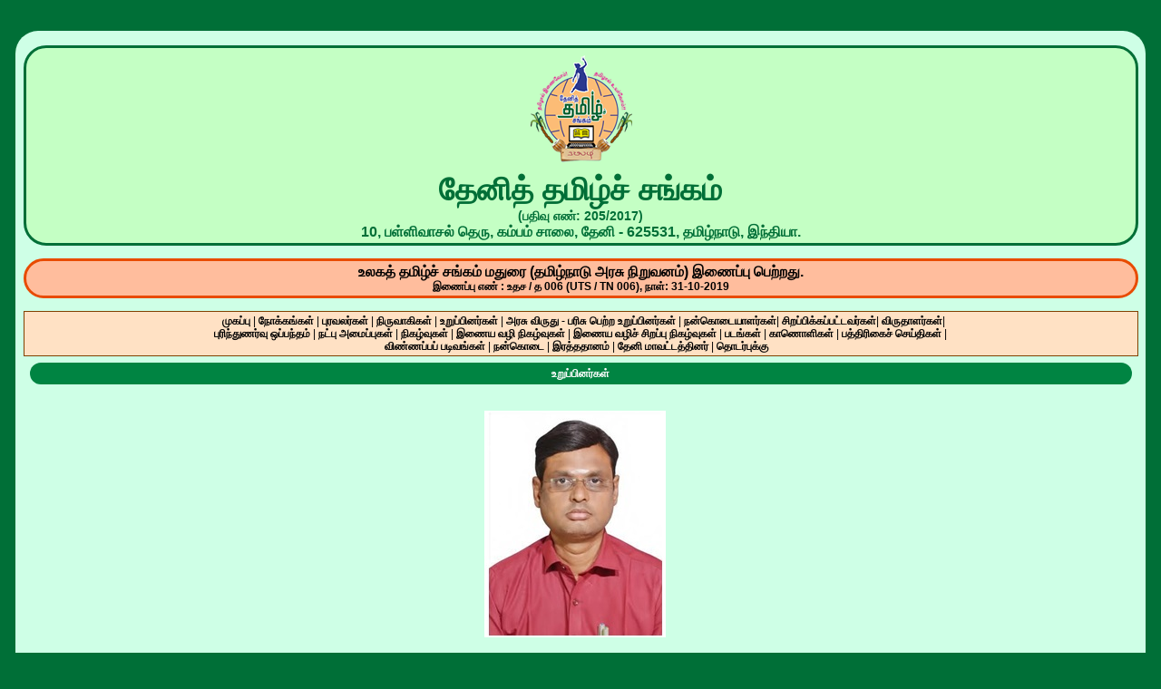

--- FILE ---
content_type: text/html; charset=UTF-8
request_url: http://www.thenitamilsangam.org/members/member56.html
body_size: 20978
content:
<!DOCTYPE html><HTML><HEAD>﻿<HTML><head><META HTTP-EQUIV="Content-Type" CONTENT="text/html; charset=UTF-8" /><meta name="viewport" content="width=device-width, initial-scale=1.0"><META HTTP-EQUIV="Content-Language" CONTENT="ta" /><META NAME="Generator" CONTENT="EditPlus" /><META NAME="Author" CONTENT="Theni M.Subramani" /><meta name="description" content="தேனித் தமிழ்ச் சங்கம், தேனி" /><meta name="keywords" LANG="en" content="Theni Tamil Sangam, Theni" /><META NAME="keywords" LANG="ta" CONTENT="தேனித் தமிழ்ச் சங்கம், தேனி"/><meta http-equiv="Cache-control" content="public"><LINK REL="shortcut icon" HREF="http://www.thenitamilsangam.org/favicon.ico" />
<STYLE type=text/css media=all><!--
BODY {scrollbar-base-color: #ffffff;scrollbar-track-color: #ffffff;scrollbar-face-color: #AD6D0E;scrollbar-highlight-color: #ffffff;scrollbar-3dlight-color: #AD6D0E;scrollbar-darkshadow-color: #AD6D0E;scrollbar-shadow-color: #AD6D0E;scrollbar-arrow-color: #ffffff;  background-color:#006f37; margin: 0 auto; text-align:center;font-size: 12px;font-family: Verdana, Arial, Helvetica, sans-serif;padding: 0;border: 0;}

#wrapper { margin: 20px auto; overflow: hidden; width: 100%; text-align:center;} #content { width: 97%; background-color:#ceffe6; repeat; z-index: 1;  border-radius: 25px; padding: 2px;  display:inline-block;text-align:left; }	 h1, h2, h3, p, table, li, a:link, a:visited, a:active, a:hover {font-family: Verdana, Latha, Arial, TSCuthamba, TheneeUniTx, TSCu_InaiMathi, TSCu_Paranar, TSCu_InaiKathir, TSCu_ArulMathi;font-size: 12px;font-style: normal;	font-weight: normal;text-decoration: none;color: black;} a:hover {text-decoration: underline;} #r1 {position: relative;left:0px;width:auto;top:0px;height:auto;padding-left:0px;background-color:transparent;background-repeat:no-repeat;overflow: visible;} #c1 {position: relative;left:0px;width:auto;height: auto;padding-left:0px;	background-color:transparent;background-repeat:no-repeat;overflow: hidden;} #r2 {position: relative;clear:both;left:0px;	width:auto;height:auto;padding-left:1px;background-color:transparent;background-repeat:no-repeat;overflow: hidden;} .f1, .f1 A:link, .f1 A:visited, .f1 A:hover, .f2, .f2 A:link, .f2 A:visited, .f2 A:hover, .f3, .f3 A:link, .f3 A:visited, .f3 A:hover, .f4, .f4 A:link, .f4 A:visited, .f4 A:hover, .f5, .f5 A:link, .f5 A:visited, .f5 A:hover, .f6, .f6 A:link, .f6 A:visited, .f6 A:hover, .f7, .f7 A:link, .f7 A:visited, .f7 A:hover, .f8, .f8 A:link, .f8 A:visited, .f8 A:hover {font-family: Verdana, Latha, Arial, TSCuthamba, TheneeUniTx, TSCu_InaiMathi, TSCu_Paranar, TSCu_InaiKathir, TSCu_ArulMathi;font-size: 12px;font-style: normal;font-weight: normal;text-decoration: none;} .f1, .f1 A:link, .f1 A:visited, .f1 A:hover {color: #ffffff;} .f2, .f2 A:link, .f2 A:visited, .f2 A:hover {color: #000000; text-align: justify;} .f3, .f3 A:link, .f3 A:visited, .f3 A:hover {color: #008000;} .f4, .f4 A:link, .f4 A:visited, .f4 A:hover {color: #003300;} .f5, .f5 A:link, .f5 A:visited, .f5 A:hover {color: #ff0000;} .f6, .f6 A:link, .f6 A:visited, .f6 A:hover {color: #f400f4;} .f7, .f7 A:link, .f7 A:visited, .f7 A:hover {color: #3498e2;} .f8, .f8 A:link, .f8 A:visited, .f8 A:hover {color: #974B00;} .f1 A:hover, .f2 A:hover, .f7 A:hover {text-decoration: underline;} #htbg1 {background-color: #3498e2;} #htbg2 {background-color: #ffffff;} .bg1 {background-color: #00793d;} .bg2 {background-color: #6cff6c;} .bg3 {background-color: #e6ffe6;} .bg4 {background-color: #ffffff;} hr {height: 1px;width: 100%;color: #008442;} .sp {margin-left:5px;margin-right:5px;} .sp1 {margin-left:10px;margin-right:10px;margin-top:10px;margin-bottom:10px;} .sp2 {margin-left:10px;margin-right:10px;}

.tableoutline {border-radius: 25px; border: 2px solid #008442; padding: 2px;}
.tableoutlinesquare {border: 1px solid #008442; padding: 1px;}
.tableborderthin {border-spacing:1px; padding:1; background-color: #008442; color:#008442}
.tablecenter {margin-left: auto; margin-right: auto;}
.textcenter {text-align:center;}
.textright {text-align:right;}
.textleft {text-align:left;}
.textjustify {text-align:justify;}

.tabletopbottom {background: #008442;-webkit-border-top-left-radius: 15px 15px;-webkit-border-top-right-radius: 15px 15px;-webkit-border-bottom-right-radius: 15px 15px;-webkit-border-bottom-left-radius: 15px 15px;-moz-border-radius-topleft: 15px 15px;-moz-border-radius-topright: 15px 15px;-moz-border-radius-bottomright: 15px 15px;-moz-border-radius-bottomleft: 15px 15px;border-top-left-radius: 15px 15px;border-top-right-radius: 15px 15px;border-bottom-right-radius: 15px 15px;border-bottom-left-radius: 15px 15px;}

.tabletopbottomlight {background: #6cff6c;-webkit-border-top-left-radius: 15px 15px;-webkit-border-top-right-radius: 15px 15px;-webkit-border-bottom-right-radius: 15px 15px;-webkit-border-bottom-left-radius: 15px 15px;-moz-border-radius-topleft: 15px 15px;-moz-border-radius-topright: 15px 15px;-moz-border-radius-bottomright: 15px 15px;-moz-border-radius-bottomleft: 15px 15px;border-top-left-radius: 15px 15px;border-top-right-radius: 15px 15px;border-bottom-right-radius: 15px 15px;border-bottom-left-radius: 15px 15px;}

.tabletop {background: #008442;-webkit-border-top-left-radius: 15px 15px;-webkit-border-top-right-radius: 15px 15px;-webkit-border-bottom-right-radius: 0px;-webkit-border-bottom-left-radius: 0px;-moz-border-radius-topleft: 15px 15px;-moz-border-radius-topright: 15px 15px;-moz-border-radius-bottomright: 0px;-moz-border-radius-bottomleft: 0px;border-top-left-radius: 15px 15px;border-top-right-radius: 15px 15px;border-bottom-right-radius: 0px;border-bottom-left-radius: 0px;}

.tabletopbottomleft {background: #008442;-webkit-border-top-left-radius: 15px 15px;-webkit-border-top-right-radius: 0px;-webkit-border-bottom-right-radius: 0px;-webkit-border-bottom-left-radius: 15px 15px;-moz-border-radius-topleft: 15px 15px;-moz-border-radius-topright: 0px;-moz-border-radius-bottomright: 0px;-moz-border-radius-bottomleft: 15px 15px;border-top-left-radius: 15px 15px;border-top-right-radius: 0px;border-bottom-right-radius: 0px;border-bottom-left-radius: 15px 15px;}

.tabletopbottomright {background: #6cff6c;-webkit-border-top-left-radius: 0px;-webkit-border-top-right-radius: 15px 15px;-webkit-border-bottom-right-radius: 15px 15px;-webkit-border-bottom-left-radius: 0px;-moz-border-radius-topleft: 0px;-moz-border-radius-topright: 15px 15px;-moz-border-radius-bottomright: 15px 15px;-moz-border-radius-bottomleft: 0px;border-top-left-radius: 0px;border-top-right-radius: 15px 15px;border-bottom-right-radius: 15px 15px;border-bottom-left-radius: 0px;}

.tablebottom {background: #6cff6c;-webkit-border-top-left-radius: 0px;-webkit-border-top-right-radius: 0px;-webkit-border-bottom-right-radius: 15px 15px;-webkit-border-bottom-left-radius: 15px 15px;-moz-border-radius-topleft: 0px;-moz-border-radius-topright: 0px;-moz-border-radius-bottomright: 15px 15px;-moz-border-radius-bottomleft: 15px 15px;border-top-left-radius: 0px;border-top-right-radius: 0px;border-bottom-right-radius: 15px 15px;border-bottom-left-radius: 15px 15px;}

.tablebottomlight {background: #e6ffe6;-webkit-border-top-left-radius: 0px;-webkit-border-top-right-radius: 0px;-webkit-border-bottom-right-radius: 15px 15px;-webkit-border-bottom-left-radius: 15px 15px;-moz-border-radius-topleft: 0px;-moz-border-radius-topright: 0px;-moz-border-radius-bottomright: 15px 15px;-moz-border-radius-bottomleft: 15px 15px;border-top-left-radius: 0px;border-top-right-radius: 0px;border-bottom-right-radius: 15px 15px;border-bottom-left-radius: 15px 15px;}

.tablebottomleft {background: #6cff6c;-webkit-border-top-left-radius: 0px;-webkit-border-top-right-radius: 0px;-webkit-border-bottom-right-radius: 0px;-webkit-border-bottom-left-radius: 15px 15px;-moz-border-radius-topleft: 0px;-moz-border-radius-topright: 0px;-moz-border-radius-bottomright: 0px;-moz-border-radius-bottomleft: 15px 15px;border-top-left-radius: 0px;border-top-right-radius: 0px;border-bottom-right-radius: 0px;border-bottom-left-radius: 15px 15px;}

.tablebottomright {background: #6cff6c;-webkit-border-top-left-radius: 0px;-webkit-border-top-right-radius: 0px;-webkit-border-bottom-right-radius: 15px 15px;-webkit-border-bottom-left-radius: 0px;-moz-border-radius-topleft: 0px;-moz-border-radius-topright: 0px;-moz-border-radius-bottomright: 15px 15px;-moz-border-radius-bottomleft: 0px;border-top-left-radius: 0px;border-top-right-radius: 0px;border-bottom-right-radius: 15px 15px;border-bottom-left-radius: 0px;}

img { 
    max-width: 100%; 
    height: auto; 
	margin-left:5px;margin-right:5px;margin-top:5px;margin-bottom:5px;
}

.videoWrapper {
	position: relative;
	padding-bottom: 56.25%; /* 16:9 */
	padding-top: 25px;
	height: 0;
}
.videoWrapper iframe {
	position: absolute;
	top: 0;
	left: 0;
	width: 100%;
	height: 100%;
}

//--></style>		
	 
</head><body></body></html><TITLE>TheniTamilSangam.org - தேனித் தமிழ்ச் சங்கம் - உறுப்பினர்கள் - பா. சீனிவாசன் (B. Srinivasan)</TITLE></HEAD><BODY><div id="wrapper"><div id="content"><div id=r1>﻿<html><head></head><body>

<table class=tablecenter style="width:99%; border-radius: 25px; border: 3px solid #006f37;" bgcolor=#c4ffc4><tr><td style='vertical-align:top; width:100%; height:100px;' >
<div class=textcenter><a href=http://www.thenitamilsangam.org/index.html><img src=http://www.thenitamilsangam.org/images/logo.fw.png alt='http://www.thenitamilsangam.org' class=sp></a></div>
<div class=textcenter><strong><span style='font-size:35px; color:#006f37'>தேனித்&nbsp;தமிழ்ச்&nbsp;சங்கம்</span></strong></div>
<div class='f3 textcenter'><span style='font-size:14px; color:#006f37'><strong>(பதிவு எண்: 205/2017)</strong></span></div>
<div class='f2 textcenter'><span style='font-size:16px; color:#006f37'><strong>10, பள்ளிவாசல் தெரு, கம்பம் சாலை, தேனி - 625531, தமிழ்நாடு, இந்தியா.</strong></span></div>
</td></tr></table><BR>

<table class=tablecenter style="width:99%; border-radius: 25px; border: 3px solid #e84b00;" bgcolor=#ffbd9d><tr><td style='vertical-align:top; width:100%; height:25px;' >
<div class='f3 textcenter'><span style='font-size:16px; color:#000000'><strong>உலகத் தமிழ்ச் சங்கம் மதுரை (தமிழ்நாடு அரசு நிறுவனம்) இணைப்பு பெற்றது.</strong></span><br>
<span style='font-size:12px; color:#000000'><strong>இணைப்பு எண் : உதச / த 006 (UTS / TN 006), நாள்: 31-10-2019</strong></span></div>
</td></tr></table><BR>

<table class=tablecenter style="width:99%; border: 1px solid #804000;" bgcolor=#ffe1c4><tr><td style='vertical-align:top; width:100%; height:20px;' ><div class=textcenter>
&nbsp;&nbsp;<a href=http://www.thenitamilsangam.org/index.html target=_top><span style='font-size:12px; color:#000000'><strong>முகப்பு</strong></span></a> |  
<a href=http://www.thenitamilsangam.org/sangaminfo/objectives.html target=_top><span style='font-size:12px; color:##000000'><strong>நோக்கங்கள்</strong></span></a> | 
<a href=http://www.thenitamilsangam.org/sangaminfo/patrons.html target=_top><span style='font-size:12px; color:#000000'><strong>புரவலர்கள்</strong></span></a> |  
<a href=http://www.thenitamilsangam.org/sangaminfo/officebearers.html target=_top><span style='font-size:12px; color:##000000'><strong>நிருவாகிகள்</strong></span></a> |  
<a href=http://www.thenitamilsangam.org/members/members.html target=_top><span style='font-size:12px; color:#000000'><strong>உறுப்பினர்கள்</strong></span></a> |  
<a href=https://www.thenitamilsangam.org/sangaminfo/govtawardees.html target=_top><span style='font-size:12px; color:#000000'><strong>அரசு விருது - பரிசு பெற்ற உறுப்பினர்கள்</strong></span></a> |
<a href=http://www.thenitamilsangam.org/donation/donors/donors.html target=_top><span style='font-size:12px; color:#000000'><strong>நன்கொடையாளர்கள்</strong></span></a>| 
<a href=http://www.thenitamilsangam.org/appreciatedpersons/appreciatedpersons.html target=_top><span style='font-size:12px; color:#000000'><strong>சிறப்பிக்கப்பட்டவர்கள்</strong></span></a>|
<a href=http://www.thenitamilsangam.org/awards/main.html target=_top><span style='font-size:12px; color:#000000'><strong>விருதாளர்கள்</strong></span></a>|<br>
<a href=http://www.thenitamilsangam.org/memorandum/main.html target=_top><span style='font-size:12px; color:#000000'><strong>புரிந்துணர்வு ஒப்பந்தம்</strong></span></a> |
<a href=http://www.thenitamilsangam.org/associatedorganisation/main.html target=_top><span style='font-size:12px; color:#000000'><strong>நட்பு அமைப்புகள்</strong></span></a> | 
<a href=http://www.thenitamilsangam.org/events/events.html target=_top><span style='font-size:12px; color:#000000'><strong>நிகழ்வுகள்</strong></span></a> |  
<a href=http://www.thenitamilsangam.org/events/videoconferenceevents.html target=_top><span style='font-size:12px; color:#000000'><strong>இணைய வழி நிகழ்வுகள்</strong></span></a> | 
<a href=http://www.thenitamilsangam.org/events/videoconferenceeventsspecial.html target=_top><span style='font-size:12px; color:#000000'><strong>இணைய வழிச் சிறப்பு நிகழ்வுகள்</strong></span></a> | 
<a href=http://www.thenitamilsangam.org/gallery/gallery.html target=_top><span style='font-size:12px; color:#000000'><strong>படங்கள்</strong></span></a> |  
<a href=http://www.thenitamilsangam.org/videos/videos.html target=_top><span style='font-size:12px; color:#000000'><strong>காணொளிகள்</strong></span></a> | 
<a href=http://www.thenitamilsangam.org/news/news.html target=_top><span style='font-size:12px; color:#000000'><strong>பத்திரிகைச் செய்திகள்</strong></span></a> | <br>
<a href=http://www.thenitamilsangam.org/applications/applications.html target=_top><span style='font-size:12px; color:#000000'><strong>விண்ணப்பப் படிவங்கள்</strong></span></a> |
<a href=http://www.thenitamilsangam.org/donation/donation.html target=_top><span style='font-size:12px; color:#000000'><strong>நன்கொடை</strong></span></a> | 
<a href=http://www.thenitamilsangam.org/blooddonation/main.html target=_top><span style='font-size:12px; color:#000000'><strong>இரத்ததானம்</strong></span></a> |  
<a href=https://www.thenitamilsangam.org/thenidistrict/main.html target=_top><span style='font-size:12px; color:#000000'><strong>தேனி மாவட்டத்தினர்</strong></span></a> |  
<a href=http://www.thenitamilsangam.org/siteinfo/contactus.html target=_top><span style='font-size:12px; color:#000000'><strong>தொடர்புக்கு</strong></span></a>

&nbsp;&nbsp;</div></td></tr></table>

</body></html></div><div id=c1 class=textcenter>

<table  class=tablecenter style='padding:5px; width:99%'><tr><td style='text-align:center; width:100%; vertical-align:middle; height:22px' class=tabletopbottom><div class='f1 textcenter'><strong>உறுப்பினர்கள்</strong></div></td></tr></table>

<table style='width:99%'><tr><td style='width:100%; vertical-align:top'><div class='f2 textjustify'><BR>

<div class=textcenter><img src=http://www.thenitamilsangam.org/members/images/m56.jpg alt='' class=sp3></div><br> 

<div class='f4 textcenter'><strong><span style='font-size:16px;'>பா. சீனிவாசன்</span></strong></div><BR>


<table  class=tablecenter style='width:98%; border-collapse: collapse;' >

<tr style='height:20px'><td style='vertical-align:middle; text-align:left; border: 1px solid black;'><div class=f2>உறுப்பினர் எண்</div></td><td style='vertical-align:middle; text-align:left; border: 1px solid black;'><div class=f4>தே.த.ச/056/2019</div></td></tr>

<tr style='height:20px'><td style='vertical-align:middle; text-align:left; border: 1px solid black;'><div class=f2>உறுப்பினர் பெயர்</div></td><td style='vertical-align:middle; text-align:left; border: 1px solid black;'><div class=f4><b>பா. சீனிவாசன்</b></div></td></tr>


<tr style='height:20px'><td style='vertical-align:middle; text-align:left; border: 1px solid black;'><div class=f2>தந்தை பெயர்</div></td><td style='vertical-align:middle; text-align:left; border: 1px solid black;'><div class=f4>செ. பாலசுப்பிரமணியன்</div></td></tr>


<tr style='height:20px'><td style='vertical-align:middle; text-align:left; border: 1px solid black;'><div class=f2>பிறந்த நாள்</div></td><td style='vertical-align:middle; text-align:left; border: 1px solid black;'><div class=f4>22-05-1986</div></td></tr>

<tr style='height:20px'><td style='vertical-align:middle; text-align:left; border: 1px solid black;'><div class=f2>கல்வி</div></td><td style='vertical-align:middle; text-align:left; border: 1px solid black;'><div class=f4>எம்.ஏ., எம்.எட்., எம்.எஸ்சி., (பி.எச்டி.,)</div></td></tr>

<tr style='height:20px'><td style='vertical-align:middle; text-align:left; border: 1px solid black;'><div class=f2>தொழில்</div></td><td style='vertical-align:middle; text-align:left; border: 1px solid black;'><div class=f4>சுயநிதிக் கல்லூரி உதவிப் பேராசிரியர்</div></td></tr>

<tr style='height:20px'><td style='vertical-align:middle; text-align:left; border: 1px solid black;'><div class=f2>முகவரி</div></td><td style='vertical-align:middle; text-align:left; border: 1px solid black;'><div class=f4>158, தெற்கு அக்ரஹாரம், தென்கரை, பெரியகுளம் - 625601, தேனி மாவட்டம்.</div></td></tr>


<tr style='height:20px'><td style='vertical-align:middle; text-align:left; border: 1px solid black;'><div class=f2>அலைபேசி</div></td><td style='vertical-align:middle; text-align:left; border: 1px solid black;'><div class=f4>+91 - 9786964680</div></td></tr>

<tr style='height:20px'><td style='vertical-align:middle; text-align:left; border: 1px solid black;'><div class=f2>மின்னஞ்சல்</div></td><td style='vertical-align:middle; text-align:left; border: 1px solid black;'><div class=f4>sribalu1986@gmail.com</div></td></tr>


<tr style='height:20px'><td style='vertical-align:middle; text-align:left; border: 1px solid black;' colspan=2><div class=f2>

<div class='f5 textleft'><strong>ஆர்வம்</strong></div><br>

* தமிழ் மொழி ஆர்வம், கட்டுரைகள் எழுதுதல்<br><br>

</div></td></tr></table><br></div></td></tr></table></div><div id=r2>﻿<html><head></head><body>

<table class=tablecenter style='width:100%; height:35px'><tr><td style='vertical-align:middle; width:100%; height:20px; border-top-style:solid; border-width:1px;' class=textcenter><div class='f2 textcenter'>&copy; <strong>2018-2025 தேனித்தமிழ்ச்சங்கம்.அமைப்பு</strong>&nbsp;|&nbsp;<a href=http://www.thenitamilsangam.org/siteinfo/disclaimer.html target=_top><strong>பொறுப்பாகாமை அறிவிப்பு</strong></a>&nbsp;|&nbsp;<a href=http://www.thenitamilsangam.org/siteinfo/privacypolicy.html target=_top><strong>ரகசிய காப்பு கொள்கை</strong></a>&nbsp;|&nbsp;<a href=mailto:thenitamilsangam@gmail.com target=_top><strong>உங்கள் கருத்துக்கள்</strong></a><br><br>
இத்தளத்தினை வடிவமைத்து வழங்கிக் கொண்டிருப்பது <br><a href=http://www.muthukamalam.com/index.html target=_blank><img src=http://www.thenitamilsangam.org/images/muthukamalamlogo.jpg border=0><br><span style='color:#0000ff'><u><strong>முத்துக்கமலம் பன்னாட்டுத் தமிழ் மின்னிதழ் </strong></u></span></a><br> (www.muthukamalam.com)<br> (ISSN: 2454-1990)<br>
<img src=http://www.thenitamilsangam.org/images/blank.fw.png alt=''>
</div><td></tr></table>

</body></html></div></div></div></BODY></HTML>